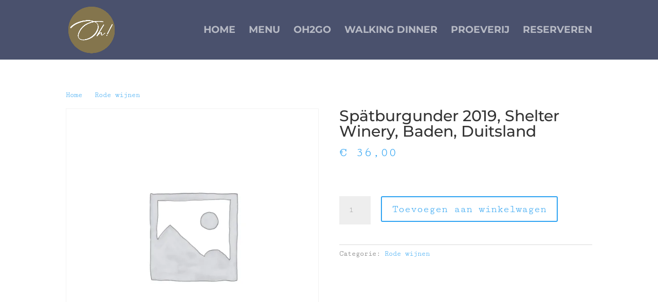

--- FILE ---
content_type: text/css
request_url: https://restaurantoh.nl/wp-content/cache/wpfc-minified/jmd7ucm2/hcokw.css
body_size: 11243
content:
@font-face {
font-family: yith-icon;
src: url(//restaurantoh.nl/wp-content/plugins/yith-woocommerce-product-add-ons/plugin-fw/assets/fonts/yith-icon.eot?6c9fac5a69711520a55f03f0159e3932);
src: url(//restaurantoh.nl/wp-content/plugins/yith-woocommerce-product-add-ons/plugin-fw/assets/fonts/yith-icon.eot?6c9fac5a69711520a55f03f0159e3932#iefix) format("embedded-opentype"),
url("[data-uri]") format("woff"),
url(//restaurantoh.nl/wp-content/plugins/yith-woocommerce-product-add-ons/plugin-fw/assets/fonts/yith-icon.ttf?6c9fac5a69711520a55f03f0159e3932) format("truetype");
font-weight: 400;
font-style: normal;
} [class^="yith-icon-"], [class*=" yith-icon-"] {
font-family: yith-icon !important;
speak: never;
font-style: normal;
font-weight: normal;
font-variant: normal;
text-transform: none;
line-height: 1;
-webkit-font-smoothing: antialiased;
-moz-osx-font-smoothing: grayscale;
width: 1em;
height: 1em;
font-size: 20px;
} .yith-icon-accounting:before {
content: "\e91d";
}
.yith-icon-arrow-down-alt:before {
content: "\f110";
}
.yith-icon-arrow-down-long-alt:before {
content: "\f128";
}
.yith-icon-arrow-down-long:before {
content: "\f129";
}
.yith-icon-arrow-down:before {
content: "\e900";
}
.yith-icon-arrow-left-alt:before {
content: "\f111";
}
.yith-icon-arrow-left-long-alt:before {
content: "\f12a";
}
.yith-icon-arrow-left-long:before {
content: "\f12b";
}
.yith-icon-arrow-left:before {
content: "\e901";
}
.yith-icon-arrow-right-alt:before {
content: "\f112";
}
.yith-icon-arrow-right-long-alt:before {
content: "\f12c";
}
.yith-icon-arrow-right-long:before {
content: "\f12d";
}
.yith-icon-arrow-right:before {
content: "\e902";
}
.yith-icon-arrow-up-alt:before {
content: "\f113";
}
.yith-icon-arrow-up-long-alt:before {
content: "\f12e";
}
.yith-icon-arrow-up-long:before {
content: "\f12f";
}
.yith-icon-arrow-up:before {
content: "\e903";
}
.yith-icon-bank-check:before {
content: "\e91e";
}
.yith-icon-bank:before {
content: "\e91c";
}
.yith-icon-calendar-add:before {
content: "\e913";
}
.yith-icon-calendar-money:before {
content: "\e914";
}
.yith-icon-calendar-schedule:before {
content: "\f11c";
}
.yith-icon-calendar:before {
content: "\e904";
}
.yith-icon-calendar2:before {
content: "\e915";
}
.yith-icon-cash-register:before {
content: "\f124";
}
.yith-icon-cash:before {
content: "\e91f";
}
.yith-icon-charts:before {
content: "\f130";
}
.yith-icon-check-alt:before {
content: "\f114";
}
.yith-icon-check-circle:before {
content: "\e921";
}
.yith-icon-check-progress-circle:before {
content: "\f11d";
}
.yith-icon-check:before {
content: "\e905";
}
.yith-icon-clone:before {
content: "\f105";
}
.yith-icon-close-alt:before {
content: "\f117";
}
.yith-icon-close:before {
content: "\e906";
}
.yith-icon-copy:before {
content: "\f101";
}
.yith-icon-credit-card:before {
content: "\e920";
}
.yith-icon-crown:before {
content: "\f11b";
}
.yith-icon-download:before {
content: "\f125";
}
.yith-icon-drag:before {
content: "\e90f";
}
.yith-icon-edit:before {
content: "\e907";
}
.yith-icon-enter:before {
content: "\f126";
}
.yith-icon-eye-closed:before {
content: "\e912";
}
.yith-icon-eye:before {
content: "\e911";
}
.yith-icon-helping-hand:before {
content: "\f10c";
}
.yith-icon-image:before {
content: "\f10a";
}
.yith-icon-info-squared:before {
content: "\e922";
}
.yith-icon-info:before {
content: "\e90e";
}
.yith-icon-list-search:before {
content: "\f10d";
}
.yith-icon-lock:before {
content: "\f119";
}
.yith-icon-magnifier:before {
content: "\e908";
}
.yith-icon-mail-out:before {
content: "\f109";
}
.yith-icon-minus-alt:before {
content: "\f118";
}
.yith-icon-minus:before {
content: "\f10f";
}
.yith-icon-money-check:before {
content: "\f11a";
}
.yith-icon-more:before {
content: "\f102";
}
.yith-icon-paypal:before {
content: "\e91b";
}
.yith-icon-pdf:before {
content: "\f107";
}
.yith-icon-pencil:before {
content: "\e909";
}
.yith-icon-people:before {
content: "\e916";
}
.yith-icon-photo-add:before {
content: "\f127";
}
.yith-icon-plus-alt:before {
content: "\f115";
}
.yith-icon-plus:before {
content: "\e90a";
}
.yith-icon-redo-alt:before {
content: "\f121";
}
.yith-icon-redo:before {
content: "\f11e";
}
.yith-icon-reply:before {
content: "\e91a";
}
.yith-icon-reset:before {
content: "\e910";
}
.yith-icon-save:before {
content: "\f10b";
}
.yith-icon-settings:before {
content: "\f123";
}
.yith-icon-shield-money:before {
content: "\e917";
}
.yith-icon-sort-alt:before {
content: "\f116";
}
.yith-icon-sort:before {
content: "\f106";
}
.yith-icon-time-check:before {
content: "\e918";
}
.yith-icon-trash:before {
content: "\e90d";
}
.yith-icon-undo-alt:before {
content: "\f120";
}
.yith-icon-undo:before {
content: "\f11f";
}
.yith-icon-update:before {
content: "\e90b";
}
.yith-icon-upload:before {
content: "\e90c";
}
.yith-icon-user-off:before {
content: "\f108";
}
.yith-icon-video:before {
content: "\f10e";
}
.yith-icon-warning-triangle:before {
content: "\e923";
}
.yith-icon-world-settings:before {
content: "\e919";
}
.yith-icon-yith:before {
content: "\e924";
}  .yith-icon-paypal-svgrepo-com:before {
content: "\e91b";
} .yith-icon-arrow_down:before {
content: "\e900";
} .yith-icon-arrow_eye:before {
content: "\e911";
} .yith-icon-arrow_eye_closed:before {
content: "\e912";
} .yith-icon-arrow_left:before {
content: "\e901";
} .yith-icon-arrow_right:before {
content: "\e902";
} .yith-icon-arrow_up:before {
content: "\e903";
} .yith-icon-calendar2:before {
content: "\e904";
} .yith-icon-calendar_add:before {
content: "\e913";
} .yith-icon-calendar_money:before {
content: "\e914";
} .yith-icon-shield_money:before {
content: "\e917";
} .yith-icon-time_check:before {
content: "\e918";
} .yith-icon-world_settings:before {
content: "\e919";
} .yith-icon-pencil:before {
content: "\e907";
} .yith-icon-update:before {
content: "\e910";
}